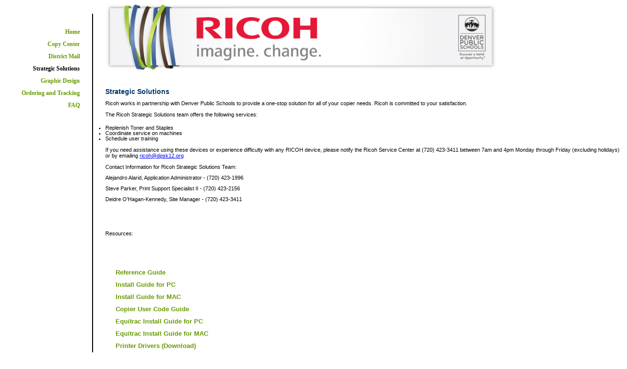

--- FILE ---
content_type: text/html
request_url: https://servicecenter.dpsk12.org/strategic_solutions.htm
body_size: 1729
content:
<!--
<!DOCTYPE HTML PUBLIC "-//W3C//DTD HTML 4.01 Transitional//EN" "http://www.w3c.org/TR/1999/REC-html401-19991224/loose.dtd">
<HTML xmlns="http://www.w3.org/1999/xhtml"><HEAD><TITLE>Denver Public Schools - Ricoh Service Center - Copy Center</TITLE>
<META http-equiv=Content-Type content="text/html; charset=iso-8859-1">
<LINK href="CSS/ikonstyle.css" 
type=text/css rel=stylesheet>
<META content="MSHTML 6.00.2900.2963" name=GENERATOR>
</HEAD>
-->


<!DOCTYPE html PUBLIC "-//W3C//DTD XHTML 1.0 Transitional//EN" "http://www.w3.org/TR/xhtml1/DTD/xhtml1-transitional.dtd">
<html xmlns="http://www.w3.org/1999/xhtml">
<head>
<meta http-equiv="Content-Type" content="text/html; charset=utf-8" />
<LINK href="CSS/ikonstyle.css" type=text/css rel=stylesheet>
<title>Denver Public Schools - Ricoh Service Center - Copy Center</title>
</head>


<BODY><!-- #BeginLibraryItem "/Library/Header.lbi" -->
<IMG height=135 src="Images/Header_image.jpg"
width=799 useMap=#Header border=0> <MAP id=Header name=Header><AREA 
  shape=CIRCLE coords=766,68,44 href="http://www.dpsk12.org/"><AREA shape=RECT 
  coords=15,20,440,120 href="http://servicecenter.dpsk12.org"></MAP><!-- #EndLibraryItem -->
<P class=navigation><BR><A
href="index.htm">Home</A><BR><A
href="copy_center.htm">Copy Center</A><BR><A 
href="district_mail.htm">District Mail</A>
<BR>Strategic Solutions<BR><A 
href="graphic_design.htm">Graphic Design</A><BR><A 
href="ordering_and_tracking.htm">Ordering and Tracking</A><BR><A 
href="faq.htm">FAQ</A><BR>
<BR>
<BR>
<BR>
<BR>
<BR>
<BR>
<BR>
<BR>
<BR>
<BR>
<BR>
<BR>
<BR>
<BR>
<BR>
<BR>
<BR>
<BR>
<BR>
<BR>
<BR>
<BR>
<BR>
<BR>
<BR>
<BR>
<BR>
<BR>
<BR>
<BR>
<BR>
<BR>
<BR>
<BR>
<BR>
<BR>
<BR>
<BR>
<BR>
<BR>
<BR>
<BR>
<BR>
<BR>
<BR>
<BR>
<BR>
<BR>
<BR>
<BR>
Updated 3/2018</P><BR><BR><BR>
<H2 class=content><font face=arial>Strategic Solutions<BR>
</font></H2>
<P class=content>
Ricoh works in partnership with Denver Public Schools to provide a one-stop solution for all of your copier needs. Ricoh is committed to your satisfaction.</P>

<p>The Ricoh Strategic Solutions team offers the following services:</p>
<ul>
<li>Replenish Toner and Staples</li><li>Coordinate service on machines</li> 
<li>Schedule user training</li>

<p>If you need assistance using these devices or experience difficulty with any RICOH device, please notify the Ricoh Service Center at (720) 423-3411 between 7am and 4pm Monday through Friday (excluding holidays) or by emailing 
 
<a href="mailto:ricoh@dpsk12.org">ricoh@dpsk12.org</A></p>

<p>Contact Information for Ricoh Strategic Solutions Team:</p>

<p>
<ul style="list-style-type:none">
  <li> Alejandro Alarid, Application Administrator - (720) 423-1996</li>
</ul>
</p>

<p>
<ul style="list-style-type:none">
	<li>Steve Parker, Print Support Specialist II - (720) 423-2156</li>
</ul>
</p>

<p>
<ul style="list-style-type:none">
	<li>Deidre O'Hagan-Kennedy, Site Manager - (720) 423-3411</li>
</ul>
</p>

<BR><BR>
<p>Resources:</p><BR>
<br>
<table cellpadding=7><tr><td>
<!--<P class=link>
<font face=arial size=2>
<a> href="Files/MDS_Sheet.pdf"><b>&nbsp;&nbsp;&nbsp;MDS Methodology</b></a>
</font>-->
<P class=link>
<font face=arial size=2>
<a href="Files/Quick_Start_Guide_FINAL.pdf"><b>&nbsp;&nbsp;&nbsp;Reference Guide</b></a>
</font>
<P class=link>
<font face=arial size=2>
<a href="Files/Ricoh Install Guide for PC.pdf"><b>&nbsp;&nbsp;&nbsp;Install Guide for PC</b></a>
</font>
<P class=link>
<font face=arial size=2>
<a href="Files/Ricoh Install Guide for MAC.pdf"><b>&nbsp;&nbsp;&nbsp;Install Guide for MAC</b></a>
</font>
<P class=link>
<font face=arial size=2>
<a href="Files/Copier_User_Code_Guide.pdf"><b>&nbsp;&nbsp;&nbsp;Copier User Code Guide</b></a>
</font>
<P class=link>
<font face=arial size=2>
<a href="Files/Equitrac PC Guide_2018.pdf"><b>&nbsp;&nbsp;&nbsp;Equitrac Install Guide for PC</b></a>
</font>
<P class=link>
<font face=arial size=2>
<a href="Files/Equitrac for Mac Guide_2018.pdf"><b>&nbsp;&nbsp;&nbsp;Equitrac Install Guide for MAC</b></a>
</font>
<P class=link>
<font face=arial size=2>
<a href="strategic_solutions_printer_drivers.htm"><b>&nbsp;&nbsp;&nbsp;Printer Drivers (Download)</b></a>
</font>
<!--
<P class=link>
<font face=arial size=2>
<a href="Files/Order_Form_Envelopes_and_Letterhead.pdf"><b>&nbsp;&nbsp;&nbsp;Envelopes and Letterhead</b></a>
</font>
<P class=link>
<font face=arial size=2>
<a href="Files/Order_Form_Certificates_and_Treasurer_Receipt_Books.pdf"><b>&nbsp;&nbsp;&nbsp;Certificates and Treasurer Receipt Books</b></a>
</td></tr></table><BR>
-->
</P><BR>
<BR><P>&nbsp;</P></BODY></HTML>


--- FILE ---
content_type: text/css
request_url: https://servicecenter.dpsk12.org/CSS/ikonstyle.css
body_size: 622
content:
.navigation {
	BORDER-RIGHT: #000000 2px solid; PADDING-RIGHT:25px; BORDER-TOP: #0000cc 0px solid; MARGIN-TOP: 20px; FONT-WEIGHT: bold; FONT-SIZE: 12px; FLOAT: left; MARGIN-BOTTOM: 20px; WIDTH: 155px; LINE-HEIGHT: 25px; FONT-FAMILY: Verdana, "Lucida Console", Georgia; HEIGHT: 1500px; TEXT-ALIGN: right; MARGIN-RIGHT: 25px
}
.navigation A:link {
	COLOR: #669900; TEXT-DECORATION: none
}
A:visited {
	COLOR: #669900; TEXT-DECORATION: none
}
.navigation A:hover {
	COLOR: #ff9933; BACKGROUND-COLOR: #ffffff; TEXT-DECORATION: none
}
H1 {
	FONT-WEIGHT: bold; FONT-SIZE: 28px; MARGIN: 10px 100px 10px 160px; COLOR: #0000cc; FONT-FAMILY: "Century School Book", Georgia
}
.content {
	MARGIN: 0px 250px 10px 160px
}
H2 {
	FONT-SIZE: 14px; COLOR: #003366; FONT-STYLE: bold; FONT-FAMILY: Arial
}
P {
	FONT-SIZE: 11px; FONT-FAMILY: "Ms Reference Sans", Arial, Gautami, Helvetica, sans-serif
}
LI {
	FONT-SIZE: 11px; LINE-HEIGHT: 1em; FONT-FAMILY: "Ms Reference Sans", Arial, Gautami, Helvetica, sans-serif
}
H3 {
	FONT-WEIGHT: bold; FONT-SIZE: 11px; FONT-FAMILY: "Book Antiqua", "Times New Roman", Times, serif
}
H5 {
	BACKGROUND-POSITION: center 50%; FONT-SIZE: 14px; COLOR: #b9b098; FONT-FAMILY: "Lucida Calligraphy", "monotype Corsiva", mono
}
.link {
	FONT-SIZE: 10px; FONT-FAMILY: "Ms Reference Sans", Arial, Gautami, Helvetica, sans-serif; TEXT-DECORATION: none
}
.link A:link {
	COLOR: #669900; TEXT-DECORATION: none
}
.link A:hover {
	COLOR: #ff9933; BACKGROUND-COLOR: #ffffff; TEXT-DECORATION: none
}
.email A:link {
	COLOR: #669900; TEXT-DECORATION: underline
}
.email A:visited {
	TEXT-DECORATION: underline
}